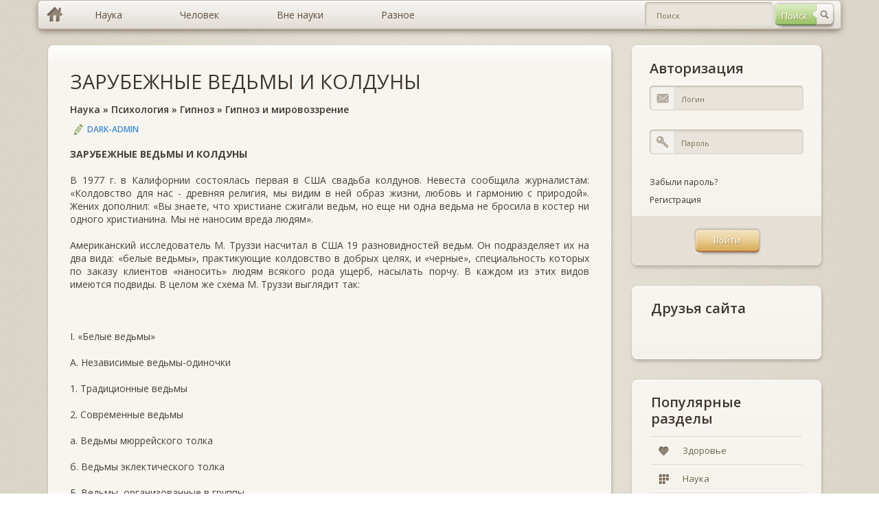

--- FILE ---
content_type: text/html; charset=windows-1251
request_url: https://murzim.ru/nauka/psihologija/gipnoz/gipnoz-i-mirovozzrenie/11292-zarubezhnye-vedmy-i-kolduny.html
body_size: 8558
content:
<!DOCTYPE html>
<html lang="ru">
	<head>
		<meta http-equiv="Content-Type" content="text/html; charset=windows-1251" />
<title>ЗАРУБЕЖНЫЕ ВЕДЬМЫ И КОЛДУНЫ &raquo; Мурзим</title>
<meta name="description" content="ЗАРУБЕЖНЫЕ ВЕДЬМЫ И КОЛДУНЫ   В 1977 г. в Калифорнии состоялась первая в США свадьба колдунов. Невеста сообщила журналистам: «Колдовство для нас - древняя религия, мы видим в ней образ жизни" />
<meta name="keywords" content="толка, Ведьмы, ведьмы, ведьм, Сатанисты, сатанисты, Традиционные, Труззи, ведьмы», эклектического, людям, колдовство, ведьмыодиночки, образ, Независимые, мюррейского, колдовства, религия, колдунов, каждом" />

<meta property="og:site_name" content="Мурзим" />
<meta property="og:type" content="article" />
<meta property="og:title" content="ЗАРУБЕЖНЫЕ ВЕДЬМЫ И КОЛДУНЫ" />
<meta property="og:url" content="https://murzim.ru/nauka/psihologija/gipnoz/gipnoz-i-mirovozzrenie/11292-zarubezhnye-vedmy-i-kolduny.html" />
<link rel="search" type="application/opensearchdescription+xml" href="https://murzim.ru/engine/opensearch.php" title="Мурзим" />
<link rel="alternate" type="application/rss+xml" title="Мурзим" href="https://murzim.ru/rss.xml" />
<script type="text/javascript" src="/engine/classes/min/index.php?charset=windows-1251&amp;g=general&amp;16"></script>
<script type="text/javascript" src="/engine/classes/min/index.php?charset=windows-1251&amp;f=engine/classes/highslide/highslide.js&amp;16"></script>
		<!-- CSS -->
		<link rel="stylesheet" type="text/css" media="all" href="/templates/murzim/css/bootstrap.css" />
		<link rel="stylesheet" type="text/css" media="all" href="/templates/murzim/css/murzim.css" />
		<link rel="stylesheet" type="text/css" media="all" href="/templates/murzim/css/highslide.css" />

		<!-- MAIN JS -->
		<script src="/templates/murzim/js/murzim.js"></script>
		<!-- <script src="/templates/murzim/js/full.js"></script> -->

		<!--[if lt IE 9]><script src="js/respond.min.js"></script><![endif]-->
		<!--[if gte IE 9]>
		<style type="text/css">
			.gradient {filter: none !important;}
		</style>
		<![endif]-->
		<style type="text/css" media="screen">
			[placeholder]:focus::-webkit-input-placeholder {
				color:transparent;
			}
			[placeholder]:focus:-moz-placeholder {
				color: transparent;
			}
		</style>
		<script
            async="async"
            src="//cdn-rtb.sape.ru/rtb-b/js/269/2/82269.js"
            type="text/javascript">
        </script>
	</head>
	<body>
		<div class="container">
			<!-- row-->
			<div class="row">
				<div class="full-width">
					<div id="topmenu">
						<ul class="dropdown clearfix gradient full-width">
							<li class="menu-level-0 first"><a href="/" hidefocus="true" class="gradient home-link"></a></li>
							<li class="menu-level-0 parent"><a href="/index.php?do=murzim&mcatname=nauka" hidefocus="true" style="outline: none;" class="gradient"><span>Наука</span></a>
								<ul class="submenu-1">
									<li class="menu-level-1 first"><a href="/index.php?do=murzim&mcatname=astrologiya" hidefocus="true" style="outline: none;" class="gradient">Астрология</a></li>
									<li class="menu-level-1"><a href="/index.php?do=murzim&mcatname=biologiya" hidefocus="true" style="outline: none;" class="gradient">Биология</a></li>
									<li class="menu-level-1"><a href="/index.php?do=murzim&mcatname=biohimija" hidefocus="true" style="outline: none;" class="gradient">Биохимия</a></li>
									<li class="menu-level-1"><a href="/index.php?do=murzim&mcatname=genetika" hidefocus="true" style="outline: none;" class="gradient">Генетика</a></li>
									<li class="menu-level-1"><a href="/index.php?do=murzim&mcatname=geografiya" hidefocus="true" style="outline: none;" class="gradient">География</a></li>
									<li class="menu-level-1"><a href="/index.php?do=murzim&mcatname=geologiya" hidefocus="true" style="outline: none;" class="gradient">Геология</a></li>
									<li class="menu-level-1"><a href="/index.php?do=murzim&mcatname=geojekologija" hidefocus="true" style="outline: none;" class="gradient">Геоэкология</a></li>
									<li class="menu-level-1 parent"><a href="/index.php?do=murzim&mcatname=istorija" hidefocus="true" style="outline: none;" class="gradient">История</a>
										<ul class="submenu-2">
											<li class="menu-level-2 first"><a href="" hidefocus="true" style="outline: none;" class="gradient">Всемирная история</a></li>
											<li class="menu-level-2 last"><a href="" hidefocus="true" style="outline: none;" class="gradient">Древние цивилизации</a></li>
										</ul>
									</li>
									<li class="menu-level-1"><a href="/index.php?do=murzim&mcatname=marketing" hidefocus="true" style="outline: none;" class="gradient">Маркетинг</a></li>
									<li class="menu-level-1"><a href="/index.php?do=murzim&mcatname=medicina" hidefocus="true" style="outline: none;" class="gradient">Медицина</a></li>
									<li class="menu-level-1"><a href="/index.php?do=murzim&mcatname=mif" hidefocus="true" style="outline: none;" class="gradient">Мифы</a></li>
									<li class="menu-level-1"><a href="/index.php?do=murzim&mcatname=pedagogika" hidefocus="true" style="outline: none;" class="gradient">Педагогика</a></li>
									<li class="menu-level-1"><a href="/index.php?do=murzim&mcatname=pravo" hidefocus="true" style="outline: none;" class="gradient">Право</a></li>
									<li class="menu-level-1"><a href="/index.php?do=murzim&mcatname=psihologija" hidefocus="true" style="outline: none;" class="gradient">Психология</a></li>
									<li class="menu-level-1"><a href="/index.php?do=murzim&mcatname=sociologija" hidefocus="true" style="outline: none;" class="gradient">Социология</a></li>
									<li class="menu-level-1"><a href="/index.php?do=murzim&mcatname=transport" hidefocus="true" style="outline: none;" class="gradient">Транспорт</a></li>
									<li class="menu-level-1"><a href="/index.php?do=murzim&mcatname=fizika" hidefocus="true" style="outline: none;" class="gradient">Физика</a></li>
									<li class="menu-level-1"><a href="/index.php?do=murzim&mcatname=filosofija" hidefocus="true" style="outline: none;" class="gradient">Философия</a></li>
									<li class="menu-level-1"><a href="/index.php?do=murzim&mcatname=himiya" hidefocus="true" style="outline: none;" class="gradient">Химия</a></li>
									<li class="menu-level-1"><a href="/index.php?do=murzim&mcatname=jezoterika" hidefocus="true" style="outline: none;" class="gradient">Эзотерика</a></li>
									<li class="menu-level-1"><a href="/index.php?do=murzim&mcatname=jekologija" hidefocus="true" style="outline: none;" class="gradient">Экология</a></li>
									<li class="menu-level-1"><a href="/index.php?do=murzim&mcatname=jekonomika" hidefocus="true" style="outline: none;" class="gradient">Экономика</a></li>
									<li class="menu-level-1 last"><a href="/index.php?do=murzim&mcatname=jenciklopedii" hidefocus="true" style="outline: none;" class="gradient">Энциклопедии</a></li>
								</ul>
							</li>
							<li class="menu-level-0 parent"><a href="/index.php?do=murzim&mcatname=nauka" hidefocus="true" style="outline: none;" class="gradient"><span>Человек</span></a>
								<ul class="submenu-1">
									<li class="menu-level-1 first"><a href="/index.php?do=murzim&mcatname=dom" hidefocus="true" style="outline: none;" class="gradient">Дом</a></li>
									<li class="menu-level-1"><a href="/index.php?do=murzim&mcatname=zdorovje" hidefocus="true" style="outline: none;" class="gradient">Здоровье</a></li>
									<li class="menu-level-1"><a href="/index.php?do=murzim&mcatname=krasota" hidefocus="true" style="outline: none;" class="gradient">Красота</a></li>
									<li class="menu-level-1"><a href="/index.php?do=murzim&mcatname=obuchenie" hidefocus="true" style="outline: none;" class="gradient">Обучение</a></li>
									<li class="menu-level-1"><a href="/index.php?do=murzim&mcatname=otnoshenija" hidefocus="true" style="outline: none;" class="gradient">Отношения</a></li>
									<li class="menu-level-1"><a href="/index.php?do=murzim&mcatname=religija" hidefocus="true" style="outline: none;" class="gradient">Религия</a></li>
									<li class="menu-level-1 last"><a href="/index.php?do=murzim&mcatname=sport" hidefocus="true" style="outline: none;" class="gradient">Спорт</a></li>
								</ul>
							</li>
							<li class="menu-level-0 parent"><a href="#" hidefocus="true" style="outline: none;" class="gradient"><span>Вне науки</span></a>
								<ul class="submenu-1">
									<li class="menu-level-1 first"><a href="/index.php?do=murzim&mcatname=znachenie-imeni" hidefocus="true" style="outline: none;" class="gradient">Значение имени</a></li>
									<li class="menu-level-1"><a href="/index.php?do=murzim&mcatname=goroskop" hidefocus="true" style="outline: none;" class="gradient">Гороскопы</a></li>
									<li class="menu-level-1 parent"><a href="/index.php?do=murzim&mcatname=narodnye-sredstva" hidefocus="true" style="outline: none;" class="gradient">Народные средства</a>
										<ul class="submenu-2">
											<li class="menu-level-2 first"><a href="/index.php?do=murzim&mcatname=narodnaja-medicina" hidefocus="true" style="outline: none;" class="gradient">Народная медицина</a></li>
											<li class="menu-level-2 last"><a href="/index.php?do=murzim&mcatname=zagovory" hidefocus="true" style="outline: none;" class="gradient">Заговоры</a></li>
										</ul>
									</li>
									<li class="menu-level-1"><a href="/index.php?do=murzim&mcatname=neobyasnimoe" hidefocus="true" style="outline: none;" class="gradient">Необъяснимое</a></li>
									<li class="menu-level-1"><a href="/index.php?do=murzim&mcatname=predskazateli" hidefocus="true" style="outline: none;" class="gradient">Предсказатели</a></li>
									<li class="menu-level-1 last"><a href="/index.php?do=murzim&mcatname=sonnik" hidefocus="true" style="outline: none;" class="gradient">Сонники</a></li>
								</ul>
							</li>
							<li class="menu-level-0 parent last"><a href="/index.php?do=murzim&mcatname=raznoe" hidefocus="true" style="outline: none;" class="gradient"><span>Разное</span></a>
								<ul class="submenu-1">
									<li class="menu-level-1 first"><a href="/index.php?do=murzim&mcatname=biznes" hidefocus="true" style="outline: none;" class="gradient">Бизнес</a></li>
									<li class="menu-level-1"><a href="/index.php?do=murzim&mcatname=v-mire-zhivotnih" hidefocus="true" style="outline: none;" class="gradient">В мире животных</a></li>
									<li class="menu-level-1"><a href="/index.php?do=murzim&mcatname=knigi" hidefocus="true" style="outline: none;" class="gradient">Книги</a></li>
									<li class="menu-level-1 last"><a href="/index.php?do=murzim&mcatname=kulinarija" hidefocus="true" style="outline: none;" class="gradient">Кулинария</a></li>
								</ul>
							</li>
							<li class="header-search">
								<div class="header-search-form">
								<form method="post" id="fullsearch" name="fullsearch" action="/index.php?do=search">
									<input type="hidden" name="do" id="do" value="search">
									<input type="hidden" name="subaction" id="subaction" value="search">
									<input type="hidden" name="search_start" id="search_start" value="0">
									<input type="hidden" name="full_search" id="full_search" value="0">
									<input type="hidden" name="result_from" id="result_from" value="1">
									<div class="clearfix">
										<span class="btn btn-search" style="opacity: 1;"><input type="submit" value="Поиск" hidefocus="true" class="gradient" style="outline: none;" name="dosearch" id="dosearch"></span>
										<div class="field_text">
											<input class="gradient" id="searchinput" name="story" value="" placeholder="Поиск" type="text" autocomplete="off" style="outline: none;">
										</div>
									</div>
								</form>
								</div>
							</li>
						</ul>
					</div>
				</div>
			</div>
		</div>

		<div class="container">
			<!-- row-->
			<div class="row">
				<div class="col-xs-4">
					<!-- sidebar-->
					<div class="sidebar">
					<noindex><div id="SRTB_509543"></div></noindex>
					<!--<a href="/"><img src="/templates/murzim/img/murzim.png" title="Murzim.Ru"></a>-->
					</div>
					<!--/ sidebar-->
				</div>

				<div class="col-sm-8">
					<!-- content-->
					<div class="content " role="main">

						<!-- post list -->
						<div class="postlist">
							
							<div id='dle-content'><!-- post item-->
<div class="post-item boxed style2 gradient margin-bottom-15">
	<div class="inner">
		<div class="post-title"><h2><a href="https://murzim.ru/nauka/psihologija/gipnoz/gipnoz-i-mirovozzrenie/11292-zarubezhnye-vedmy-i-kolduny.html">ЗАРУБЕЖНЫЕ ВЕДЬМЫ И КОЛДУНЫ</a></h2></div>
		<div class="post-title"><h6><a href="https://murzim.ru/nauka/">Наука</a> » <a href="https://murzim.ru/nauka/psihologija/">Психология</a> » <a href="https://murzim.ru/nauka/psihologija/gipnoz/">Гипноз</a> » <a href="https://murzim.ru/nauka/psihologija/gipnoz/gipnoz-i-mirovozzrenie/">Гипноз и мировоззрение</a></h6></div>
		<div class="post-meta-top">
			<span class="post-author"><a onclick="ShowProfile('DARK-ADMIN', 'https://murzim.ru/user/DARK-ADMIN/', '0'); return false;" href="https://murzim.ru/user/DARK-ADMIN/">DARK-ADMIN</a></span>
		</div>
		<div class="post-desc">
			<strong>ЗАРУБЕЖНЫЕ ВЕДЬМЫ И КОЛДУНЫ</strong> <br /><br />В 1977 г. в Калифорнии состоялась первая в США свадьба колдунов. Невеста сообщила журналистам: «Колдовство для нас - древняя религия, мы видим в ней образ жизни, любовь и гармонию с природой». Жених дополнил: «Вы знаете, что христиане сжигали ведьм, но еще ни одна ведьма не бросила в костер ни одного христианина. Мы не наносим вреда людям».<br /><br />Американский исследователь М. Труззи насчитал в США 19 разновидностей ведьм. Он подразделяет их на два вида: «белые ведьмы», практикующие колдовство в добрых целях, и «черные», специальность которых по заказу клиентов «наносить» людям всякого рода ущерб, насылать порчу. В каждом из этих видов имеются подвиды. В целом же схема М. Труззи выглядит так:<br /><br /> <br /><br />I. «Белые ведьмы»<br /><br />А. Независимые ведьмы-одиночки<br /><br />1.  Традиционные ведьмы<br /><br />2.  Современные ведьмы<br /><br />                 а. Ведьмы мюррейского толка<br /><br />                 б. Ведьмы эклектического толка<br /><br />Б. Ведьмы, организованные в группы<br /><br />1.  Традиционные ведьмы<br /><br />2.  Ведьмы мюррейского толка<br /><br />                 а. Ведьмы гарднерианского толка<br /><br />                 б. Ведьмы александрианского толка <br /><br />                 г. Ведьмы эклектического толка<br /><br />II. «Черные» ведьмы<br /><br />А.<br /><br />            1. Независимые ведьмы-одиночки<br /><br />            2. Традиционные сатанисты<br /><br />            3. Эклектические ведьмы, пользующиеся наркотиками<br /><br />            4. Психически ненормальные лица, выдающие себя за ведьм или колдунов<br /><br />Б.<br /><br />                 1. «Чистые», стереотипные сатанисты<br /><br />                            а. Традиционные сатанисты<br /><br />                            б. Эклектические сатанисты, пользующиеся наркотиками<br /><br />                            в. Сексуальные сатанисты<br /><br />1)  Сатанисты псевдомазохисты<br /><br />2)  Сатанисты - сторонники сексуальных оргий<br /><br />                            г. Сатанисты - еретики, антикатолики<br /><br />                 2. Сатанисты нестереотипного толка (палладисты и люцифериане)<br /><br />                            а. Бафометисты<br /><br />                            б. Сатанисты идеосинкретического, харизматического толка<br /><br />                            в. Члены Церкви сатаны.<br /><br /> <br /><br />«Какая же разница между колдовством и сатанизмом?» - ставит вопрос М. Труззи. И поясняет: сатанизм есть результат обожествления дьявола, образ которого создан иудаизмом и христианством, «последователи сатаны считают, что состоят с ним в союзе (в буквальном или символическом смысле), поскольку многие из них в бога не веруют». Те же, кто занимается колдовством, обычно отвергают «христианскую ересь», то есть христианство, противопоставляя ему народные поверья, связывая магию с пантеистическими идеями обожествления природы, которая сама порождает мир, искоренявшийся христианством посредством либо инквизиции, либо протестантских судов над ведьмами.<br /><br />Советский журналист В. Островский интервьюировал известного английского колдуна - Верховного жреца белой магии Кэмбелла Уилсона с острова Мэн:<br /><br />«- Лондонские газеты пишут, что колдовство в Англии переживает сейчас самый большой «бум» со времен средневековья...<br /><br />-    Так оно и есть! - подтвердил колдун.<br /><br />-    А чем вызвано это явление?<br /><br />-    Я думаю, оно объясняется тем, что церковь уже не в состоянии удовлетворить людей. Они стали разумнее и не хотят беспрекословно принимать на веру все то, что утверждает религия. Церковь не приспособилась к современному миру. Она осталась на том же уровне, на каком была в средние века. Что же касается колдовства, то оно не обременено грузом догм...<br /><br />-    Много ли молодежи среди ваших приверженцев?<br /><br />-    Среди них есть люди разных возрастов.<br /><br />-    Как вы определили бы сущность колдовства?<br /><br />-    Колдовство - это поклонение природе... Церковь распространяет о ведьмах всевозможные порочащие слухи. Мы вовсе не портим скот и не вредим урожаям. Наоборот, мы, колдуны и ведьмы, стараемся помочь людям.<br /><br />-   А как вы расцениваете преследование ведьм в средние века?<br /><br />-   Церковники клеветали на ведьм и превратно истолковывали их деятельность.<br /><br />-   Скажите, пожалуйста, мистер Уилсон, каждый ли желающий может присоединиться к вашей организации?<br /><br />-   Разумеется. Ни о какой дискриминации не может быть и речи.<br /><br />-   Есть ли у вас какие-либо основания жаловаться, что вы не встречаете поддержки и сочувствия со стороны властей?<br /><br />-   Нет, решительно никаких оснований!<br /><br />-   Я слышал, мистер Уилсон, что вам и вашей жене принадлежит Музей колдовства в Каслтауне.<br /><br />-   Совершенно верно.»<br /><br />(Цит. по: И. Григулевич. Пророки «новой истины». «Полит, литература». М., 1983)<br /><br />После теракта 11 сентября 2001 г. в США спрос на услуги разнообразных гадалок и предсказателей резко возрос.<br /><br />Для интересующихся скрытыми и «задавленными» резервами человека рекомендую книгу своего коллеги Олега Гусева «Магия Русского Имени» (СПб., ЛИО Редактор», 2001). В этой книге читатель узнает, что скрыто в имени и фамилии человека, как расшифровать свое предназначение и судьбу.<br />
			
		</div>

		<noindex>
			<div class="post-meta-bot post-meta-links">
				<div class="links">
					<div class="height-40 float-right">
					<script type="text/javascript" src="http://s7.addthis.com/js/300/addthis_widget.js#pubid=ra-55b5501909dd0f67" async="async"></script>
					<div class="addthis_sharing_toolbox"></div>
					</div>
				</div>
				<div class="tagcloud style2">
					
					<br>
				</div>
			</div>
		</noindex>
	</div>
</div>
<!--/post item-->
<div class="info-boxes margin-bottom-15">
	<div class="alert boxed alert-success fade in gradient">
		<div class="alert-body">
			<span>Авторское право на материал</span>
			<div>Копирование материалов допускается только с указанием активной ссылки на статью!</div>
		</div>
		<span class="alert-label"></span>
	</div>
</div>

<div class="post-item boxed style2 gradient margin-bottom-15">
	<div class="add-comment-title" style="margin-bottom: 0px;"><h3>Похожие статьи</h3></div>
	<div class="widget_categories gradient">
		<ul>
			<li><a href="https://murzim.ru/nauka/psihologija/nlp/magicheskie-slova/13845-deti-i-strahi.html" hidefocus="true" class="gradient" style="outline: none;"><span>Дети и страхи</span></a></li><li><a href="https://murzim.ru/jenciklopedii/jenciklopedija-chudes-zagadok-i-tajn/6078-seylem.html" hidefocus="true" class="gradient" style="outline: none;"><span>СЕЙЛЕМ</span></a></li><li><a href="https://murzim.ru/jenciklopedii/jenciklopedija-chudes-zagadok-i-tajn/5826-molot-vedm.html" hidefocus="true" class="gradient" style="outline: none;"><span>"МОЛОТ ВЕДЬМ"</span></a></li><li><a href="https://murzim.ru/jenciklopedii/vsjo-obo-vsem/1817-pochemu-lyudi-verili-v-sushhestvovanie-vedm.html" hidefocus="true" class="gradient" style="outline: none;"><span>Почему люди верили в существование ведьм?</span></a></li><li><a href="https://murzim.ru/jenciklopedii/vsjo-obo-vsem/1814-pochemu-chernaya-koshka-schitaetsya-ploxoj-primetoj.html" hidefocus="true" class="gradient" style="outline: none;"><span>Почему черная кошка считается плохой приметой?</span></a></li>
		</ul>
	</div>
	<div class="height-30"></div>
</div><div class="info-boxes">
	<div class="alert boxed alert-warning fade in gradient">
		<div class="alert-body">
			<span>Информация</span>
			<div>Посетители, находящиеся в группе <b>Гости</b>, не могут оставлять комментарии к данной публикации.</div>
		</div>
		<span class="alert-label"></span>
	</div>
</div></div>
						</div>
						<!--/ postlist-->
					</div>
					<!--/ content-->
				</div>

				<div class="col-sm-4">
					<!-- sidebar-->
					<div class="sidebar">
						

<div class="widget-container widget_login boxed gradient">
	<div class="inner">
		<h3 class="widget-title margin-top-title">Авторизация</h3>
		<form action="" method="post" class="loginform">
			<div class="field_text">
				<label for="login_name" class="label_title">Логин</label>
				<input type="text" name="log" id="login_name" value="" placeholder="Логин" hidefocus="true" class="gradient" style="outline: none;">
				<span class="input_icon input_email"></span>
			</div>
			<div class="field_text">
				<label for="login_password" class="label_title">Пароль</label>
				<input type="password" name="login_password" id="login_password" value="" placeholder="Пароль" hidefocus="true" class="gradient" style="outline: none;">
				<span class="input_icon input_pass"></span>
			</div>
			<div class="rowRemember clearfix">
				<div><span class="forget_password"><a href="https://murzim.ru/index.php?do=lostpassword" hidefocus="true" style="outline: none;">Забыли пароль?</a></span></div>
				<div><span class="forget_password"><a href="https://murzim.ru/index.php?do=register" hidefocus="true" style="outline: none;">Регистрация</a></span></div>
			</div>
			<div class="rowSubmit">
				<span class="btn btn-hover"><input type="submit" onclick="submit();" id="login-submit" value="Войти" hidefocus="true" class="gradient" style="outline: none;"></span>
				<input name="login" type="hidden" id="login" value="submit" />
			</div>
		</form>

	</div>
</div>
						<!-- /widget text-->

						<!-- widget categories -->
						<div class="widget-container widget_categories boxed gradient">
							<div class="inner">
								<h3 class="widget-title margin-top-title">Друзья сайта</h3>
									<script type="text/javascript">
<!--
var _acic={dataProvider:10};(function(){var e=document.createElement("script");e.type="text/javascript";e.async=true;e.src="https://www.acint.net/aci.js";var t=document.getElementsByTagName("script")[0];t.parentNode.insertBefore(e,t)})()
//-->
</script><br>
							</div>
						</div>
						<!--/widget categories -->

						<!-- widget categories -->
						<div class="widget-container widget_categories boxed gradient">
							<div class="inner">
								<h3 class="widget-title margin-top-title">Популярные разделы</h3>
								<div class="caroufredsel_wrapper" style="display: block; text-align: start; float: none; position: relative; top: auto; right: auto; bottom: auto; left: auto; z-index: auto; width: 100%; height: 80px; margin: 0px; overflow: hidden;">
									<ul id="categories" style="text-align: left; float: none; position: absolute; top: 0px; right: auto; bottom: auto; left: 0px; margin: 0px; height: 80px; width: 100%;">
										<li class="first" style=""><a href="/index.php?do=murzim&mcatname=zdorovje" hidefocus="true" style="outline: none;" class="gradient" rel="nofollow"><i class="ico-cat ico-cat3 gradient"></i><span>Здоровье</span></a></li>
										<li style="last"><a href="/index.php?do=murzim&mcatname=nauka" hidefocus="true" class="gradient" style="outline: none;" rel="nofollow"><i class="ico-cat ico-cat7 gradient"></i><span>Наука</span></a></li>
									</ul>
								</div>
							</div>
						</div>
						<!--/widget categories-->
					</div>
					<!--/ sidebar-->
				</div>
			</div>
			<!--/ row-->
		</div>
		<!--/ container-->

		<div class="footer footer-dark">
			<div class="divider-full"></div>
			<div class="container">
				<div class="divider-top"></div>
				<div class="row">
					<div class="col-xs-6 col-sm-3">
						<div class="widget-container widget_nav_menu">
							<h3 class="widget-title"><span>НАУКА</span></h3>
							<ul>
								<li class="first"><a href="/index.php?do=murzim&mcatname=biologiya" hidefocus="true" style="outline: none;" rel="nofollow"><span>Биология</span></a></li>
								<li><a href="/index.php?do=murzim&mcatname=istorija" style="outline: none;" rel="nofollow"><span>История</span></a></li>
								<li><a href="/index.php?do=murzim&mcatname=medicina" hidefocus="true" style="outline: none;" rel="nofollow"><span>Медицина</span></a></li>
								<li><a href="/index.php?do=murzim&mcatname=psihologija" hidefocus="true" style="outline: none;" rel="nofollow"><span>Психология</span></a></li>
								<li class="last"><a href="/index.php?do=murzim&mcatname=himiya" hidefocus="true" style="outline: none;" rel="nofollow"><span>Химия</span></a></li>
							</ul>
							<h3 class="widget-title"><span>...</span></h3>
						</div>
					</div>
					<div class="col-xs-6 col-sm-3">
						<div class="widget-container widget_nav_menu">
							<h3 class="widget-title"><span>ЧЕЛОВЕК</span></h3>
							<ul>
								<li class="first"><a href="/index.php?do=murzim&mcatname=zdorovje" hidefocus="true" style="outline: none;" rel="nofollow"><span>Здоровье</span></a></li>
								<li><a href="/index.php?do=murzim&mcatname=krasota" style="outline: none;" rel="nofollow"><span>Красота</span></a></li>
								<li><a href="/index.php?do=murzim&mcatname=obuchenie" hidefocus="true" style="outline: none;" rel="nofollow"><span>Обучение</span></a></li>
								<li><a href="/index.php?do=murzim&mcatname=otnoshenija" hidefocus="true" style="outline: none;" rel="nofollow"><span>Отношения</span></a></li>
								<li class="last"><a href="/index.php?do=murzim&mcatname=religija" hidefocus="true" style="outline: none;" rel="nofollow"><span>Религия</span></a></li>
							</ul>
							<h3 class="widget-title"><span>...</span></h3>
						</div>
					</div>
					<div class="col-xs-6 col-sm-3">
						<div class="widget-container widget_nav_menu">
							<h3 class="widget-title"><span>ВНЕ НАУКИ</span></h3>
							<ul>
								<li class="first"><a href="/index.php?do=murzim&mcatname=znachenie-imeni" hidefocus="true" style="outline: none;" rel="nofollow"><span>Значение имени</span></a></li>
								<li><a href="/index.php?do=murzim&mcatname=goroskop" style="outline: none;" rel="nofollow"><span>Гороскопы</span></a></li>
								<li><a href="/index.php?do=murzim&mcatname=narodnye-sredstva" hidefocus="true" style="outline: none;" rel="nofollow"><span>Народные средства</span></a></li>
								<li><a href="/index.php?do=murzim&mcatname=neobyasnimoe" hidefocus="true" style="outline: none;" rel="nofollow"><span>Необъяснимое</span></a></li>
								<li class="last"><a href="/index.php?do=murzim&mcatname=predskazateli" style="outline: none;" rel="nofollow"><span>Предсказатели</span></a></li>
							</ul>
							<h3 class="widget-title"><span>...</span></h3>
						</div>
					</div>
					<div class="col-xs-6 col-sm-3">
						<div class="widget-container widget_contact">
							<h3 class="widget-title"><span>О НАС</span></h3>
							<ul>
								<li class="first"><a href="/info/5-murzim.html" hidefocus="true" style="outline: none;" rel="nofollow"><span>Мурзим</span></a></li>
								<li class="last"><a href="/?do=feedback" hidefocus="true" style="outline: none;" rel="nofollow"><span>Обратная связь</span></a></li>
							</ul>
						</div>
					</div>
				</div>

				<div class="divider-bottom"></div>

				<noindex>
					<script type="text/javascript">
						// Acint
						var _acic={dataProvider:10};(function(){var e=document.createElement("script");e.type="text/javascript";e.async=true;e.src="//www.acint.net/aci.js";var t=document.getElementsByTagName("script")[0];t.parentNode.insertBefore(e,t)})()

						  var _gaq = _gaq || [];
						  _gaq.push(['_setAccount', 'UA-11716276-7']);
						  _gaq.push(['_trackPageview']);

						// Google
						(function() {
							var ga = document.createElement('script'); ga.type = 'text/javascript'; ga.async = true;
							ga.src = ('https:' == document.location.protocol ? 'https://ssl' : 'http://www') + '.google-analytics.com/ga.js';
							var s = document.getElementsByTagName('script')[0]; s.parentNode.insertBefore(ga, s);
						})();
					</script>
				</noindex>

				<div class="row">
					<div class="col-sm-12"><div class="copyright footer_bottom align-center"><span>© Murzim.Ru 2009-2020.</span></div></div>
				</div>
			</div>
		</div>
	</body>
</html>